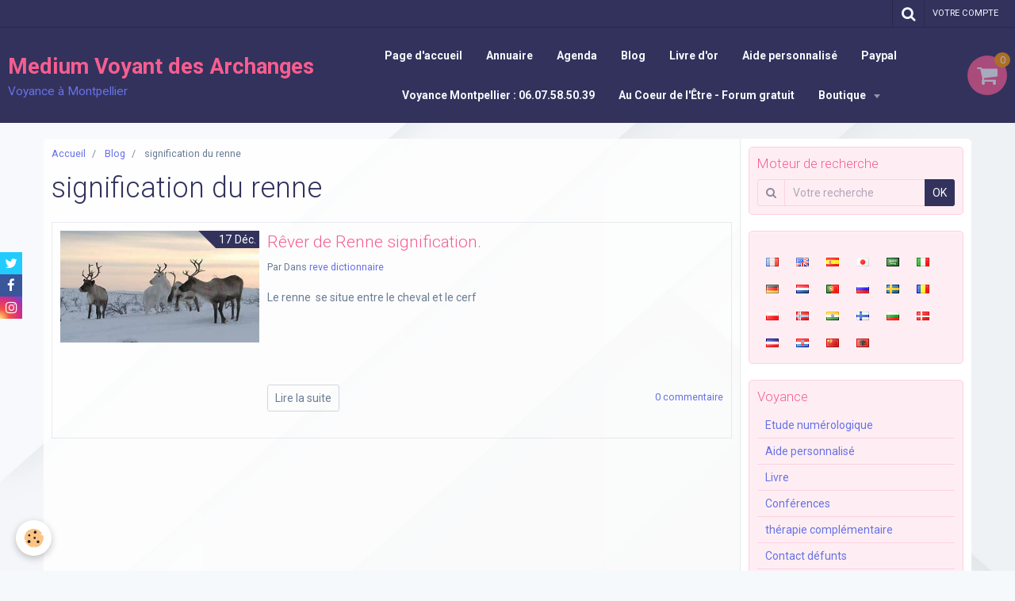

--- FILE ---
content_type: text/html; charset=UTF-8
request_url: https://www.medium-voyant-des-archanges.com/blog/do/tag/signification-du-renne/
body_size: 48158
content:
    <!DOCTYPE html>
<html lang="fr">
    <head>
        <title>signification du renne</title>
        <meta name="theme-color" content="#32325D">
        <meta name="msapplication-navbutton-color" content="#32325D">
        <meta name="apple-mobile-web-app-capable" content="yes">
        <meta name="apple-mobile-web-app-status-bar-style" content="black-translucent">

        <!-- pretty / discovery -->
<meta http-equiv="Content-Type" content="text/html; charset=utf-8">
<!--[if IE]>
<meta http-equiv="X-UA-Compatible" content="IE=edge">
<![endif]-->
<meta name="viewport" content="width=device-width, initial-scale=1, maximum-scale=1.0, user-scalable=no">
<meta name="msapplication-tap-highlight" content="no">
  <link rel="alternate" type="application/rss+xml" href="https://www.medium-voyant-des-archanges.com/blog/do/rss.xml" />
  <link rel="canonical" href="https://www.medium-voyant-des-archanges.com/blog/do/tag/signification-du-renne/">
<meta name="msvalidate.01" content="7748ACC3A4CA35159D3473DED12B55A5">
<meta name="google-site-verification" content="&lt;!-- Global site tag (gtag.js) - Google Analytics --&gt; &lt;script async src="https://www.googletagmanager.com/gtag/js?id=UA-116774472-3"&gt;&lt;/script&gt; &lt;script&gt;   window.dataLayer = window.dataLayer || [];   function gtag(){dataLayer.push(a">
<meta name="generator" content="e-monsite (e-monsite.com)">

<link rel="icon" href="https://www.medium-voyant-des-archanges.com/medias/site/favicon/ange.png">







                
                                    
                
                
                                                                                                                                                                                                            
            <link href="https://fonts.googleapis.com/css?family=Roboto:300,400,700&display=swap" rel="stylesheet">
        
        <link href="https://maxcdn.bootstrapcdn.com/font-awesome/4.7.0/css/font-awesome.min.css" rel="stylesheet">

        <link href="//www.medium-voyant-des-archanges.com/themes/combined.css?v=6_1665404070_104" rel="stylesheet">

        <!-- EMS FRAMEWORK -->
        <script src="//www.medium-voyant-des-archanges.com/medias/static/themes/ems_framework/js/jquery.min.js"></script>
        <!-- HTML5 shim and Respond.js for IE8 support of HTML5 elements and media queries -->
        <!--[if lt IE 9]>
        <script src="//www.medium-voyant-des-archanges.com/medias/static/themes/ems_framework/js/html5shiv.min.js"></script>
        <script src="//www.medium-voyant-des-archanges.com/medias/static/themes/ems_framework/js/respond.min.js"></script>
        <![endif]-->

        <script src="//www.medium-voyant-des-archanges.com/medias/static/themes/ems_framework/js/ems-framework.min.js?v=2087"></script>

        <script src="https://www.medium-voyant-des-archanges.com/themes/content.js?v=6_1665404070_104&lang=fr"></script>

            <script src="//www.medium-voyant-des-archanges.com/medias/static/js/rgpd-cookies/jquery.rgpd-cookies.js?v=2087"></script>
    <script>
                                    $(document).ready(function() {
            $.RGPDCookies({
                theme: 'ems_framework',
                site: 'www.medium-voyant-des-archanges.com',
                privacy_policy_link: '/about/privacypolicy/',
                cookies: [{"id":null,"favicon_url":"https:\/\/ssl.gstatic.com\/analytics\/20210414-01\/app\/static\/analytics_standard_icon.png","enabled":true,"model":"google_analytics","title":"Google Analytics","short_description":"Permet d'analyser les statistiques de consultation de notre site","long_description":"Indispensable pour piloter notre site internet, il permet de mesurer des indicateurs comme l\u2019affluence, les produits les plus consult\u00e9s, ou encore la r\u00e9partition g\u00e9ographique des visiteurs.","privacy_policy_url":"https:\/\/support.google.com\/analytics\/answer\/6004245?hl=fr","slug":"google-analytics"},{"id":null,"favicon_url":"","enabled":true,"model":"addthis","title":"AddThis","short_description":"Partage social","long_description":"Nous utilisons cet outil afin de vous proposer des liens de partage vers des plateformes tiers comme Twitter, Facebook, etc.","privacy_policy_url":"https:\/\/www.oracle.com\/legal\/privacy\/addthis-privacy-policy.html","slug":"addthis"}],
                modal_title: 'Gestion\u0020des\u0020cookies',
                modal_description: 'd\u00E9pose\u0020des\u0020cookies\u0020pour\u0020am\u00E9liorer\u0020votre\u0020exp\u00E9rience\u0020de\u0020navigation,\nmesurer\u0020l\u0027audience\u0020du\u0020site\u0020internet,\u0020afficher\u0020des\u0020publicit\u00E9s\u0020personnalis\u00E9es,\nr\u00E9aliser\u0020des\u0020campagnes\u0020cibl\u00E9es\u0020et\u0020personnaliser\u0020l\u0027interface\u0020du\u0020site.',
                privacy_policy_label: 'Consulter\u0020la\u0020politique\u0020de\u0020confidentialit\u00E9',
                check_all_label: 'Tout\u0020cocher',
                refuse_button: 'Refuser',
                settings_button: 'Param\u00E9trer',
                accept_button: 'Accepter',
                callback: function() {
                    // website google analytics case (with gtag), consent "on the fly"
                    if ('gtag' in window && typeof window.gtag === 'function') {
                        if (window.jsCookie.get('rgpd-cookie-google-analytics') === undefined
                            || window.jsCookie.get('rgpd-cookie-google-analytics') === '0') {
                            gtag('consent', 'update', {
                                'ad_storage': 'denied',
                                'analytics_storage': 'denied'
                            });
                        } else {
                            gtag('consent', 'update', {
                                'ad_storage': 'granted',
                                'analytics_storage': 'granted'
                            });
                        }
                    }
                }
            });
        });
    </script>
        <script async src="https://www.googletagmanager.com/gtag/js?id=G-4VN4372P6E"></script>
<script>
    window.dataLayer = window.dataLayer || [];
    function gtag(){dataLayer.push(arguments);}
    
    gtag('consent', 'default', {
        'ad_storage': 'denied',
        'analytics_storage': 'denied'
    });
    
    gtag('js', new Date());
    gtag('config', 'G-4VN4372P6E');
</script>

        
    <!-- Global site tag (gtag.js) -->
        <script async src="https://www.googletagmanager.com/gtag/js?id=UA-116774472-2"></script>
        <script>
        window.dataLayer = window.dataLayer || [];
        function gtag(){dataLayer.push(arguments);}

gtag('consent', 'default', {
            'ad_storage': 'denied',
            'analytics_storage': 'denied'
        });
        gtag('set', 'allow_ad_personalization_signals', false);
                gtag('js', new Date());
        gtag('config', 'UA-116774472-2');
        gtag('config', 'G-2SLTH4H2X2');
    </script>

        <style>
        #overlay{position:fixed;top:0;left:0;width:100vw;height:100vh;z-index:1001}
                                #overlay.loader{display:-webkit-flex;display:flex;-webkit-justify-content:center;justify-content:center;-webkit-align-items:center;align-items:center;background-color:#FFFFFF;opacity:1}#overlay.stop div{animation-play-state:paused}
                        .loader-dual-ring{position:relative;border-radius:50%;width:64px;height:64px;border:.25rem solid transparent;border-top-color:#F85D8F;animation:loader-dual-ring 1s infinite linear}.loader-dual-ring:after{position:absolute;display:block;top:-.25rem;left:-.25rem;width:calc(100% + .5rem);height:calc(100% + .5rem);border-radius:50%;border:.25rem solid #F85D8F;opacity:.2;content:""}@keyframes loader-dual-ring{0%{transform:rotate(0)}100%{transform:rotate(360deg)}}
                            </style>
        <script type="application/ld+json">
    {
        "@context" : "https://schema.org/",
        "@type" : "WebSite",
        "name" : "Medium Voyant des Archanges",
        "url" : "https://www.medium-voyant-des-archanges.com/"
    }
</script>
            </head>
    <body id="blog_do_tag_signification-du-renne" class="default">
        
                <div id="overlay" class="loader">
            <div class="loader-dual-ring">
                
            </div>
        </div>
                        <!-- HEADER -->
        <header id="header" class="navbar" data-fixed="true" data-margin-top="false" data-margin-bottom="true">
            <div id="header-main" data-padding="true">
                                                                            <!-- header -->
                <a class="brand" href="https://www.medium-voyant-des-archanges.com/" data-appearance="horizontal">
                                                            <div class="brand-titles">
                                                <span class="brand-title">Medium Voyant des Archanges</span>
                                                                        <div class="brand-subtitle">Voyance à Montpellier</div>
                                            </div>
                                    </a>
                
                                <nav id="menu" class="collapse">
                                                                        <ul class="nav navbar-nav">
                    <li>
                <a href="https://www.medium-voyant-des-archanges.com/">
                                        Page d'accueil
                </a>
                            </li>
                    <li>
                <a href="https://www.medium-voyant-des-archanges.com/annuaire-voyance-montpellier-occitanie-/">
                                        Annuaire 
                </a>
                            </li>
                    <li>
                <a href="https://www.medium-voyant-des-archanges.com/agenda/"onclick="window.open(this.href);return false;">
                                        Agenda
                </a>
                            </li>
                    <li>
                <a href="https://www.medium-voyant-des-archanges.com/blog/"onclick="window.open(this.href);return false;">
                                        Blog
                </a>
                            </li>
                    <li>
                <a href="https://www.medium-voyant-des-archanges.com/livre-d-or/"onclick="window.open(this.href);return false;">
                                        Livre d'or
                </a>
                            </li>
                    <li>
                <a href="https://www.medium-voyant-des-archanges.com/pages/voyance-avec-marie.html">
                                        Aide personnalisé
                </a>
                            </li>
                    <li>
                <a href="https://www.medium-voyant-des-archanges.com/pages/paypal.html"onclick="window.open(this.href);return false;">
                                        Paypal
                </a>
                            </li>
                    <li>
                <a href="https://www.medium-voyant-des-archanges.com/contact/voyance-montpellier-occitanie.html"onclick="window.open(this.href);return false;">
                                        Voyance Montpellier : 06.07.58.50.39
                </a>
                            </li>
                    <li>
                <a href="https://www.medium-voyant-des-archanges.com/forum/">
                                        Au Coeur de l'Être - Forum gratuit
                </a>
                            </li>
                    <li class="subnav">
                <a href="https://www.medium-voyant-des-archanges.com/boutique/" class="subnav-toggle" data-toggle="subnav" data-animation="fade">
                                        Boutique
                </a>
                                    <ul class="nav subnav-menu">
                                                    <li>
                                <a href="https://www.medium-voyant-des-archanges.com/boutique/livre/">
                                    livre
                                </a>
                                                            </li>
                                            </ul>
                            </li>
            </ul>

                                                            </nav>
                
                                <div class="navbar-cart visible-desktop dropdown" data-id="widget_cart">
                    <button class="btn btn-link cart-toggle" type="button" data-toggle="dropdown">
                        <i class="fa fa-shopping-cart fa-lg"></i>
                        <span class="badge bg-warning" data-role="cart-count">0</span>
                    </button>
                    <div class="widget-content dropdown-menu" data-role="widget-content">                    </div>
                </div>
                            </div>
            <div id="header-buttons" data-retract="true">
                                <button class="btn btn-link navbar-toggle header-btn" data-toggle="collapse" data-target="#menu" data-orientation="horizontal">
                    <i class="fa fa-bars fa-lg"></i>
                </button>
                
                
                                <div class="navbar-search dropdown">
                    <button class="btn btn-link header-btn" type="button" data-toggle="dropdown">
                        <i class="fa fa-search fa-lg"></i>
                    </button>
                    <form method="get" action="https://www.medium-voyant-des-archanges.com/search/site/" class="dropdown-menu">
                        <div class="input-group">
                            <input type="text" name="q" value="" placeholder="Votre recherche" pattern=".{3,}" required title="Seuls les mots de plus de deux caractères sont pris en compte lors de la recherche.">
                            <div class="input-group-btn">
                                <button type="submit" class="btn btn-link">
                                    <i class="fa fa-search fa-lg"></i>
                                </button>
                            </div>
                        </div>
                    </form>
                </div>
                
                
                                <a class="btn btn-link header-btn" href="https://www.medium-voyant-des-archanges.com/boutique/do/account">
                    <span class="visible-desktop">Votre compte</span>
                    <i class="fa fa-user fa-lg hidden-desktop"></i>
                </a>
                <a class="btn btn-link header-btn hidden-desktop" href="https://www.medium-voyant-des-archanges.com/boutique/do/cart/">
                    <i class="fa fa-shopping-cart fa-lg"></i>
                </a>
                            </div>
                                                    
                    </header>
        <!-- //HEADER -->

        
        <!-- WRAPPER -->
        <div id="wrapper" class="container">
            
            <!-- CONTENT -->
            <div id="content">
                <!-- MAIN -->
                <section id="main" class="sticked">

                                            <!-- BREADCRUMBS -->
                           <ol class="breadcrumb">
                  <li>
            <a href="https://www.medium-voyant-des-archanges.com/">Accueil</a>
        </li>
                        <li>
            <a href="https://www.medium-voyant-des-archanges.com/blog/">Blog</a>
        </li>
                        <li class="active">
            signification du renne
         </li>
            </ol>
                        <!-- //BREADCRUMBS -->
                    
                    
                    
                                        
                                        
                                        <div class="view view-blog" id="view-tags">
        <h1 class="view-title">signification du renne</h1>
        
                    
                        <div id="rows-6050e49c5b8ad2c18d7d19ad" class="rows" data-total-pages="1" data-current-page="1">
                                                            
                
                        
                        
                                
                                <div class="row-container rd-1 page_1">
            	<div class="row-content">
        			                        			    <div class="row" data-role="line">

                    
                                                
                                                                        
                                                
                                                
						                                                                                    
                                        				<div data-role="cell" class="column" style="width:100%">
            					<div id="cell-6050e49c5b915e256220ddc8" class="column-content">            							    
<ul class="media-list media-blog" data-addon="blog">
                        <li class="media" data-category="reve-dictionnaire" data-date="12/17/2016" data-blog-id="585580240bd74d82a29636a5">
                                                                                <div class="media-object">
                            <a href="https://www.medium-voyant-des-archanges.com/blog/reve-dictionnaire/rever-d-un-renne-voir-des-rennes-en-reve-symbole-du-renne-signification-du-renne.html">
                                <img loading="lazy" src="https://www.medium-voyant-des-archanges.com/medias/images/rever-de-renne-signification-marie-therese-guerreiro-voyance-montpellier.jpg" alt="Rever de renne signification marie therese guerreiro voyance montpellier">
                            </a>
                        </div>
                                    
                <div class="media-body">
                                        <h2 class="media-heading"><a href="https://www.medium-voyant-des-archanges.com/blog/reve-dictionnaire/rever-d-un-renne-voir-des-rennes-en-reve-symbole-du-renne-signification-du-renne.html">Rêver de Renne signification.</a></h2>
                                                                <ul class="media-infos">
                                                        <li data-role="author" data-avatar="//www.medium-voyant-des-archanges.com/medias/static/manager/im/avatar.png">
                                Par
                                                                <a href="https://www.medium-voyant-des-archanges.com//blog/do/author/"></a>
                                                            </li>
                                                                                        <li data-role="date">
                                    Le 17/12/2016
                                </li>
                                                                                    <li data-role="category">
                                Dans <a href="https://www.medium-voyant-des-archanges.com/blog/reve-dictionnaire/">reve dictionnaire</a>
                            </li>
                                                                                    <li data-role="comment">
                                <a href="https://www.medium-voyant-des-archanges.com/blog/reve-dictionnaire/rever-d-un-renne-voir-des-rennes-en-reve-symbole-du-renne-signification-du-renne.html#comment-add">0 commentaire</a>
                            </li>
                                                    </ul>
                                                                <div class="media-content clearfix">
                            <p>Le renne&nbsp;&nbsp;se situe entre le cheval et le cerf</p>

<p style="text-align: center;">&nbsp;</p>

<p style="text-align: center;">&nbsp;</p>

                        </div>
                    
                                            <p>
                                                                                                <a href="https://www.medium-voyant-des-archanges.com/blog/reve-dictionnaire/rever-d-un-renne-voir-des-rennes-en-reve-symbole-du-renne-signification-du-renne.html" class="btn btn-default" data-role="more">Lire la suite</a>
                                                                                                                </p>
                                    </div>
                            </li>
            </ul>

            						            					</div>
            				</div>
																		        			</div>
                            		</div>
                        	</div>
						</div>

                
    <script>
        emsChromeExtension.init('blogtag', '5ac282a854405952f03e90b1', 'e-monsite.com');
    </script>
</div>
                </section>
                <!-- //MAIN -->

                                <!-- SIDEBAR -->
                <aside id="sidebar" data-fixed="true" data-offset="true">
                    <div id="sidebar-wrapper" data-height="full">
                                                                                                                                                                                                                                    <div class="widget" data-id="widget_searchbox">
                                        
<div class="widget-title">
    
        <span>
            Moteur de recherche
        </span>  

        
</div>

                                        <div id="widget1" class="widget-content" data-role="widget-content">
                                            
                                                                                        
                                                                                        <form method="get" action="https://www.medium-voyant-des-archanges.com/search/site/" class="form-search">
    <div class="control-group control-type-text has-required">
        <span class="as-label hide">Votre recherche</span>
        <div class="controls">
            <div class="input-group">
        		<div class="input-group-addon">
    				<i class="fa fa-search"></i>
    			</div>
                <input type="text" name="q" value="" placeholder="Votre recherche" pattern=".{3,}" required title="Seuls les mots de plus de deux caractères sont pris en compte lors de la recherche.">
        		<div class="input-group-btn">
    				<button type="submit" class="btn btn-primary">OK</button>
    			</div>
            </div>
        </div>
    </div>
</form>
                                        </div>
                                    </div>
                                    
                                                                                                                                                                                                                                                                                                                                                                                                    <div class="widget" data-id="widget_googletraduction">
                                                                                <div id="widget2" class="widget-content" data-role="widget-content">
                                            
                                                                                        
                                                                                                <ul class="list-inline">
                <a href="https://www.medium-voyant-des-archanges.com" title="Français" class="btn btn-link">
            <img src="https://www.medium-voyant-des-archanges.com/medias/static/im/flags/fr.png" alt="Français">
        </a>
                <a href="http://translate.google.com/translate?u=www.medium-voyant-des-archanges.com&sl=fr&tl=en&ie=UTF-8" title="English" class="btn btn-link">
            <img src="https://www.medium-voyant-des-archanges.com/medias/static/im/flags/en.png" alt="English">
        </a>
                <a href="http://translate.google.com/translate?u=www.medium-voyant-des-archanges.com&sl=fr&tl=es&ie=UTF-8" title="Español" class="btn btn-link">
            <img src="https://www.medium-voyant-des-archanges.com/medias/static/im/flags/es.png" alt="Español">
        </a>
                <a href="http://translate.google.com/translate?u=www.medium-voyant-des-archanges.com&sl=fr&tl=ja&ie=UTF-8" title="Japanese" class="btn btn-link">
            <img src="https://www.medium-voyant-des-archanges.com/medias/static/im/flags/ja.png" alt="Japanese">
        </a>
                <a href="http://translate.google.com/translate?u=www.medium-voyant-des-archanges.com&sl=fr&tl=ar&ie=UTF-8" title="Arabic" class="btn btn-link">
            <img src="https://www.medium-voyant-des-archanges.com/medias/static/im/flags/ar.png" alt="Arabic">
        </a>
                <a href="http://translate.google.com/translate?u=www.medium-voyant-des-archanges.com&sl=fr&tl=it&ie=UTF-8" title="Italiano" class="btn btn-link">
            <img src="https://www.medium-voyant-des-archanges.com/medias/static/im/flags/it.png" alt="Italiano">
        </a>
                <a href="http://translate.google.com/translate?u=www.medium-voyant-des-archanges.com&sl=fr&tl=de&ie=UTF-8" title="Deutsch" class="btn btn-link">
            <img src="https://www.medium-voyant-des-archanges.com/medias/static/im/flags/de.png" alt="Deutsch">
        </a>
                <a href="http://translate.google.com/translate?u=www.medium-voyant-des-archanges.com&sl=fr&tl=nl&ie=UTF-8" title="Nederlands" class="btn btn-link">
            <img src="https://www.medium-voyant-des-archanges.com/medias/static/im/flags/nl.png" alt="Nederlands">
        </a>
                <a href="http://translate.google.com/translate?u=www.medium-voyant-des-archanges.com&sl=fr&tl=pt&ie=UTF-8" title="Portuguesa" class="btn btn-link">
            <img src="https://www.medium-voyant-des-archanges.com/medias/static/im/flags/pt.png" alt="Portuguesa">
        </a>
                <a href="http://translate.google.com/translate?u=www.medium-voyant-des-archanges.com&sl=fr&tl=ru&ie=UTF-8" title="Russian" class="btn btn-link">
            <img src="https://www.medium-voyant-des-archanges.com/medias/static/im/flags/ru.png" alt="Russian">
        </a>
                <a href="http://translate.google.com/translate?u=www.medium-voyant-des-archanges.com&sl=fr&tl=sv&ie=UTF-8" title="Swedish" class="btn btn-link">
            <img src="https://www.medium-voyant-des-archanges.com/medias/static/im/flags/sv.png" alt="Swedish">
        </a>
                <a href="http://translate.google.com/translate?u=www.medium-voyant-des-archanges.com&sl=fr&tl=ro&ie=UTF-8" title="Romanian" class="btn btn-link">
            <img src="https://www.medium-voyant-des-archanges.com/medias/static/im/flags/ro.png" alt="Romanian">
        </a>
                <a href="http://translate.google.com/translate?u=www.medium-voyant-des-archanges.com&sl=fr&tl=pl&ie=UTF-8" title="Polish" class="btn btn-link">
            <img src="https://www.medium-voyant-des-archanges.com/medias/static/im/flags/pl.png" alt="Polish">
        </a>
                <a href="http://translate.google.com/translate?u=www.medium-voyant-des-archanges.com&sl=fr&tl=no&ie=UTF-8" title="Norwegian" class="btn btn-link">
            <img src="https://www.medium-voyant-des-archanges.com/medias/static/im/flags/no.png" alt="Norwegian">
        </a>
                <a href="http://translate.google.com/translate?u=www.medium-voyant-des-archanges.com&sl=fr&tl=hi&ie=UTF-8" title="Hindi" class="btn btn-link">
            <img src="https://www.medium-voyant-des-archanges.com/medias/static/im/flags/hi.png" alt="Hindi">
        </a>
                <a href="http://translate.google.com/translate?u=www.medium-voyant-des-archanges.com&sl=fr&tl=fi&ie=UTF-8" title="Finnish" class="btn btn-link">
            <img src="https://www.medium-voyant-des-archanges.com/medias/static/im/flags/fi.png" alt="Finnish">
        </a>
                <a href="http://translate.google.com/translate?u=www.medium-voyant-des-archanges.com&sl=fr&tl=bg&ie=UTF-8" title="Bulgarian" class="btn btn-link">
            <img src="https://www.medium-voyant-des-archanges.com/medias/static/im/flags/bg.png" alt="Bulgarian">
        </a>
                <a href="http://translate.google.com/translate?u=www.medium-voyant-des-archanges.com&sl=fr&tl=da&ie=UTF-8" title="Danish" class="btn btn-link">
            <img src="https://www.medium-voyant-des-archanges.com/medias/static/im/flags/da.png" alt="Danish">
        </a>
                <a href="http://translate.google.com/translate?u=www.medium-voyant-des-archanges.com&sl=fr&tl=cs&ie=UTF-8" title="Czech" class="btn btn-link">
            <img src="https://www.medium-voyant-des-archanges.com/medias/static/im/flags/cs.png" alt="Czech">
        </a>
                <a href="http://translate.google.com/translate?u=www.medium-voyant-des-archanges.com&sl=fr&tl=hr&ie=UTF-8" title="Croatian" class="btn btn-link">
            <img src="https://www.medium-voyant-des-archanges.com/medias/static/im/flags/hr.png" alt="Croatian">
        </a>
                <a href="http://translate.google.com/translate?u=www.medium-voyant-des-archanges.com&sl=fr&tl=zh&ie=UTF-8" title="Chinese (Simplified)" class="btn btn-link">
            <img src="https://www.medium-voyant-des-archanges.com/medias/static/im/flags/zh.png" alt="Chinese (Simplified)">
        </a>
                <a href="http://translate.google.com/translate?u=www.medium-voyant-des-archanges.com&sl=fr&tl=sq&ie=UTF-8" title="Albanian" class="btn btn-link">
            <img src="https://www.medium-voyant-des-archanges.com/medias/static/im/flags/sq.png" alt="Albanian">
        </a>
            </ul>
    
                                        </div>
                                    </div>
                                    
                                                                                                                                                                                                                                                                                                                                        <div class="widget" data-id="widget_page_category">
                                        
<div class="widget-title">
    
            <a href="https://www.medium-voyant-des-archanges.com/pages">
        <span>
            Voyance
        </span>  

            </a>
        
</div>

                                        <div id="widget3" class="widget-content" data-role="widget-content">
                                            
                                                                                        
                                                                                                <ul class="nav nav-list" data-addon="pages">
              
                                <li>
                <a href="https://www.medium-voyant-des-archanges.com/pages/etude-numerologique.html">
                    Etude numérologique
                                    </a>
            </li>
                        <li>
                <a href="https://www.medium-voyant-des-archanges.com/pages/voyance-avec-marie.html">
                    Aide personnalisé
                                    </a>
            </li>
                        <li>
                <a href="https://www.medium-voyant-des-archanges.com/pages/livre.html">
                    Livre
                                    </a>
            </li>
                        <li>
                <a href="https://www.medium-voyant-des-archanges.com/pages/conferences.html">
                    Conférences
                                    </a>
            </li>
                        <li>
                <a href="https://www.medium-voyant-des-archanges.com/pages/atteindre-la-guerison-complete.html">
                    thérapie complémentaire
                                    </a>
            </li>
                        <li>
                <a href="https://www.medium-voyant-des-archanges.com/pages/contact-defunts.html">
                    Contact défunts
                                    </a>
            </li>
                        <li>
                <a href="https://www.medium-voyant-des-archanges.com/pages/lever-les-magies-negatives.html">
                    mystérieux ou surnaturel
                                    </a>
            </li>
                        <li>
                <a href="https://www.medium-voyant-des-archanges.com/pages/paypal.html">
                    Paypal
                                    </a>
            </li>
                        <li>
                <a href="https://www.medium-voyant-des-archanges.com/pages/dons-pour-les-enfants-de-l-inde.html">
                    Dons enfants Inde.
                                    </a>
            </li>
                        <li>
                <a href="https://www.medium-voyant-des-archanges.com/pages/consultation.html">
                    consultations
                                    </a>
            </li>
                        <li>
                <a href="https://www.medium-voyant-des-archanges.com/pages/stage-de-formation.html">
                    Ateliers & formations.
                                    </a>
            </li>
                        <li>
                <a href="https://www.medium-voyant-des-archanges.com/pages/codes-promos-partenaires.html">
                    codes promos/partenaires.
                                    </a>
            </li>
                        <li>
                <a href="https://www.medium-voyant-des-archanges.com/pages/un-peu-de-mon-histoire.html">
                    Mon parcours
                                    </a>
            </li>
                        </ul>
    

                                        </div>
                                    </div>
                                    
                                                                                                                                                                                                                                                                                                                                        <div class="widget" data-id="widget_stats">
                                        
<div class="widget-title">
    
        <span>
            Statistiques
        </span>  

        
</div>

                                        <div id="widget4" class="widget-content" data-role="widget-content">
                                            
                                                                                        
                                                                                        <div class="stats">
      <p class="media-heading">Aujourd'hui</p>
   <p><strong>154</strong> visiteurs - <strong>227</strong> pages vues</p>
   
      <p class="media-heading">Total</p>
   <p><strong>355627</strong> visiteurs - <strong>811593</strong> pages vues</p>
   
   </div>
                                        </div>
                                    </div>
                                    
                                                                                                                                                                                                                                                                                                                                        <div class="widget" data-id="widget_image_last">
                                                                                <div id="widget5" class="widget-content" data-role="widget-content">
                                            
                                                                                        
                                                                                        <ul class="media-list media-thumbnails" data-addon="album">
           <li class="media">
            <div class="media-object">
                <a href="https://www.medium-voyant-des-archanges.com/album-photos/atelier-avec-marie-guerreiro-medium-voyante.html">
                                            <img src="https://www.medium-voyant-des-archanges.com/medias/album/atelier-avec-marie-guerreiro-medium-voyante.jpg?fx=c_400_400" alt="Atelier avec marie guerreiro medium voyante" width="400">
                                    </a>
            </div>
        </li>
           <li class="media">
            <div class="media-object">
                <a href="https://www.medium-voyant-des-archanges.com/album-photos/salon-toulouse.html">
                                            <img src="https://www.medium-voyant-des-archanges.com/medias/album/salon-toulouse-.jpg?fx=c_400_400" alt="Une soirée avec "les amis de la Licorne d'or"" width="400">
                                    </a>
            </div>
        </li>
           <li class="media">
            <div class="media-object">
                <a href="https://www.medium-voyant-des-archanges.com/album-photos/soiree-mediumnique.html">
                                            <img src="https://www.medium-voyant-des-archanges.com/medias/album/soiree-mediumnique.jpg?fx=c_400_400" alt="soirée médiumnique" width="400">
                                    </a>
            </div>
        </li>
           <li class="media">
            <div class="media-object">
                <a href="https://www.medium-voyant-des-archanges.com/album-photos/affiche-prediction.html">
                                            <img src="https://www.medium-voyant-des-archanges.com/medias/album/affiche-prediction.jpg?fx=c_400_400" alt="affiche prédiction" width="400">
                                    </a>
            </div>
        </li>
           <li class="media">
            <div class="media-object">
                <a href="https://www.medium-voyant-des-archanges.com/album-photos/salon-a-la-boulou.html">
                                            <img src="https://www.medium-voyant-des-archanges.com/medias/album/salon-a-la-boulou.jpg?fx=c_400_400" alt="salon a la Boulou" width="400">
                                    </a>
            </div>
        </li>
           <li class="media">
            <div class="media-object">
                <a href="https://www.medium-voyant-des-archanges.com/album-photos/salon-du-mariage-a-rodez.html">
                                            <img src="https://www.medium-voyant-des-archanges.com/medias/album/salon-du-mariage-a-rodez.jpg?fx=c_400_400" alt="salon du mariage à Rodez" width="400">
                                    </a>
            </div>
        </li>
           <li class="media">
            <div class="media-object">
                <a href="https://www.medium-voyant-des-archanges.com/album-photos/images-3.html">
                                            <img src="https://www.medium-voyant-des-archanges.com/medias/album/images-3.jpg?fx=c_400_400" alt="salon de la voyance" width="400">
                                    </a>
            </div>
        </li>
           <li class="media">
            <div class="media-object">
                <a href="https://www.medium-voyant-des-archanges.com/album-photos/images-1.html">
                                            <img src="https://www.medium-voyant-des-archanges.com/medias/album/images-1.jpg?fx=c_400_400" alt="soirée voyance en direct dans le cinéma d'Albi" width="400">
                                    </a>
            </div>
        </li>
   </ul>

                                        </div>
                                    </div>
                                    
                                                                                                                                                                                                                                                                                                                                        <div class="widget" data-id="widget_forum_categories">
                                        
<div class="widget-title">
    
        <span>
            forum gratuit medium voyance spiritualité
        </span>  

        
</div>

                                        <div id="widget6" class="widget-content" data-role="widget-content">
                                            
                                                                                        
                                                                                        <ul class="nav nav-list" data-addon="forum">
                    <li data-category="interpretation-des-reves">
            <a href="https://www.medium-voyant-des-archanges.com/forum/interpretation-des-reves/">interprétation des rêves</a>
        </li>
                <li data-category="evenements-conferences-animees-par-marie-christian">
            <a href="https://www.medium-voyant-des-archanges.com/forum/evenements-conferences-animees-par-marie-christian/">Evènements & Conférences animées par Marie & Christian</a>
        </li>
            </ul>
                                        </div>
                                    </div>
                                    
                                                                                                                                                                                                                                                                                                                                        <div class="widget" data-id="widget_member">
                                                                                <div id="widget7" class="widget-content" data-role="widget-content">
                                            
                                                                                        
                                                                                            <form method="post" action="https://www.medium-voyant-des-archanges.com/members/connect">
        <div class="control-group control-type-text has-required">
            <span class="as-label hide">Login</span>
            <div class="controls">
                <input type="text" name="username" value="" placeholder="Login">
            </div>
        </div>

        <div class="control-group control-type-password has-required">
            <span class="as-label hide">Mot de passe</span>
            <div class="controls">
                <input type="password" name="passwd" value="" placeholder="Mot de passe">
            </div>
        </div>

        <div class="control-group control-type-checkbox">
            <div class="controls">
                <label for="rememberme" class="checkbox">
                    <input type="checkbox" name="rememberme" value="1" id="rememberme">
                    Rester connecté
                </label>
            </div>
        </div>

        <div class="control-group">
            <div class="controls">
                <small>
                                            <a href="https://www.medium-voyant-des-archanges.com/members/subscribe">Créer un compte</a> |
                                        <a href="https://www.medium-voyant-des-archanges.com/members/passwordlost">Mot de passe perdu ?</a>
                </small>
            </div>
        </div>

        <div class="control-group form-actions">
            <div class="controls">
                <button type="submit" name="s" class="btn btn-primary">Valider</button>
                <p hidden><a class="login-button btn btn-primary login-with-google-button" href="/members/login/google"><i class="fa fa-google btn-icon"></i> Se connecter avec Google</a></p>
            </div>
        </div>
    </form>

                                        </div>
                                    </div>
                                    
                                                                                                                                                                                                                                                                                                                                        <div class="widget" data-id="widget_member_connected">
                                        
<div class="widget-title" data-content="img">
    
        <span>
            <img src="https://www.medium-voyant-des-archanges.com/medias/images/forum-marie-therese-guerreiro.jpg" alt="forum gratuit medium voyance spiritualité">
        </span>  

        
</div>

                                        <div id="widget8" class="widget-content" data-role="widget-content">
                                            
                                                                                        
                                                                                                    <span class="text-muted"></span>    
    
                                        </div>
                                    </div>
                                    
                                                                                                                                                                        </div>
                </aside>
                <!-- //SIDEBAR -->
                            </div>
            <!-- //CONTENT -->
        </div>
        <!-- //WRAPPER -->

                <!-- FOOTER -->
        <footer id="footer" class="container">
                            <div id="footer-wrapper">
                    
                                    </div>

                                                                                                    
                    <ul class="social-links-list hidden-desktop">
        <li>
        <a href="https://twitter.com/GuerreiroDaudet?lang=fr" class="bg-twitter"><i class="fa fa-twitter"></i></a>
    </li>
        <li>
        <a href="https://www.facebook.com/guerreiromariet" class="bg-facebook"><i class="fa fa-facebook"></i></a>
    </li>
        <li>
        <a href="https://www.instagram.com/marietguerreiro/" class="bg-instagram"><i class="fa fa-instagram"></i></a>
    </li>
    </ul>
                
                                    </footer>
        <!-- //FOOTER -->
        
        
        
        <script src="//www.medium-voyant-des-archanges.com/medias/static/themes/ems_framework/js/jquery.mobile.custom.min.js"></script>
        <script src="//www.medium-voyant-des-archanges.com/medias/static/themes/ems_framework/js/jquery.zoom.min.js"></script>
        <script src="//www.medium-voyant-des-archanges.com/medias/static/themes/ems_framework/js/imagelightbox.min.js"></script>
        <script src="https://www.medium-voyant-des-archanges.com/themes/custom.js?v=6_1665404070_104"></script>
        
            

 
    
						 	 





                <!-- SOCIAL LINKS -->
                                                    
                                        
            <ul class="social-links-list fixed left visible-desktop">
        <li>
        <a href="https://twitter.com/GuerreiroDaudet?lang=fr" class="bg-twitter"><i class="fa fa-twitter"></i></a>
    </li>
        <li>
        <a href="https://www.facebook.com/guerreiromariet" class="bg-facebook"><i class="fa fa-facebook"></i></a>
    </li>
        <li>
        <a href="https://www.instagram.com/marietguerreiro/" class="bg-instagram"><i class="fa fa-instagram"></i></a>
    </li>
    </ul>
        <!-- //SOCIAL LINKS -->
            </body>
</html>
